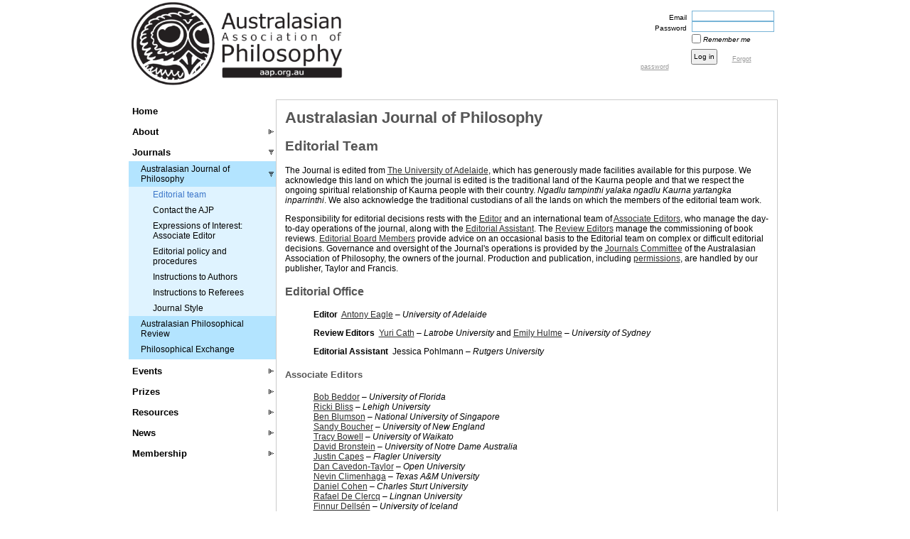

--- FILE ---
content_type: text/html; charset=utf-8
request_url: https://www.google.com/recaptcha/api2/anchor?ar=1&k=6LfmM_UhAAAAAJSHT-BwkAlQgN0mMViOmaK7oEIV&co=aHR0cHM6Ly9hYXAub3JnLmF1OjQ0Mw..&hl=en&v=PoyoqOPhxBO7pBk68S4YbpHZ&theme=light&size=invisible&anchor-ms=20000&execute-ms=30000&cb=hycsbith4apv
body_size: 49541
content:
<!DOCTYPE HTML><html dir="ltr" lang="en"><head><meta http-equiv="Content-Type" content="text/html; charset=UTF-8">
<meta http-equiv="X-UA-Compatible" content="IE=edge">
<title>reCAPTCHA</title>
<style type="text/css">
/* cyrillic-ext */
@font-face {
  font-family: 'Roboto';
  font-style: normal;
  font-weight: 400;
  font-stretch: 100%;
  src: url(//fonts.gstatic.com/s/roboto/v48/KFO7CnqEu92Fr1ME7kSn66aGLdTylUAMa3GUBHMdazTgWw.woff2) format('woff2');
  unicode-range: U+0460-052F, U+1C80-1C8A, U+20B4, U+2DE0-2DFF, U+A640-A69F, U+FE2E-FE2F;
}
/* cyrillic */
@font-face {
  font-family: 'Roboto';
  font-style: normal;
  font-weight: 400;
  font-stretch: 100%;
  src: url(//fonts.gstatic.com/s/roboto/v48/KFO7CnqEu92Fr1ME7kSn66aGLdTylUAMa3iUBHMdazTgWw.woff2) format('woff2');
  unicode-range: U+0301, U+0400-045F, U+0490-0491, U+04B0-04B1, U+2116;
}
/* greek-ext */
@font-face {
  font-family: 'Roboto';
  font-style: normal;
  font-weight: 400;
  font-stretch: 100%;
  src: url(//fonts.gstatic.com/s/roboto/v48/KFO7CnqEu92Fr1ME7kSn66aGLdTylUAMa3CUBHMdazTgWw.woff2) format('woff2');
  unicode-range: U+1F00-1FFF;
}
/* greek */
@font-face {
  font-family: 'Roboto';
  font-style: normal;
  font-weight: 400;
  font-stretch: 100%;
  src: url(//fonts.gstatic.com/s/roboto/v48/KFO7CnqEu92Fr1ME7kSn66aGLdTylUAMa3-UBHMdazTgWw.woff2) format('woff2');
  unicode-range: U+0370-0377, U+037A-037F, U+0384-038A, U+038C, U+038E-03A1, U+03A3-03FF;
}
/* math */
@font-face {
  font-family: 'Roboto';
  font-style: normal;
  font-weight: 400;
  font-stretch: 100%;
  src: url(//fonts.gstatic.com/s/roboto/v48/KFO7CnqEu92Fr1ME7kSn66aGLdTylUAMawCUBHMdazTgWw.woff2) format('woff2');
  unicode-range: U+0302-0303, U+0305, U+0307-0308, U+0310, U+0312, U+0315, U+031A, U+0326-0327, U+032C, U+032F-0330, U+0332-0333, U+0338, U+033A, U+0346, U+034D, U+0391-03A1, U+03A3-03A9, U+03B1-03C9, U+03D1, U+03D5-03D6, U+03F0-03F1, U+03F4-03F5, U+2016-2017, U+2034-2038, U+203C, U+2040, U+2043, U+2047, U+2050, U+2057, U+205F, U+2070-2071, U+2074-208E, U+2090-209C, U+20D0-20DC, U+20E1, U+20E5-20EF, U+2100-2112, U+2114-2115, U+2117-2121, U+2123-214F, U+2190, U+2192, U+2194-21AE, U+21B0-21E5, U+21F1-21F2, U+21F4-2211, U+2213-2214, U+2216-22FF, U+2308-230B, U+2310, U+2319, U+231C-2321, U+2336-237A, U+237C, U+2395, U+239B-23B7, U+23D0, U+23DC-23E1, U+2474-2475, U+25AF, U+25B3, U+25B7, U+25BD, U+25C1, U+25CA, U+25CC, U+25FB, U+266D-266F, U+27C0-27FF, U+2900-2AFF, U+2B0E-2B11, U+2B30-2B4C, U+2BFE, U+3030, U+FF5B, U+FF5D, U+1D400-1D7FF, U+1EE00-1EEFF;
}
/* symbols */
@font-face {
  font-family: 'Roboto';
  font-style: normal;
  font-weight: 400;
  font-stretch: 100%;
  src: url(//fonts.gstatic.com/s/roboto/v48/KFO7CnqEu92Fr1ME7kSn66aGLdTylUAMaxKUBHMdazTgWw.woff2) format('woff2');
  unicode-range: U+0001-000C, U+000E-001F, U+007F-009F, U+20DD-20E0, U+20E2-20E4, U+2150-218F, U+2190, U+2192, U+2194-2199, U+21AF, U+21E6-21F0, U+21F3, U+2218-2219, U+2299, U+22C4-22C6, U+2300-243F, U+2440-244A, U+2460-24FF, U+25A0-27BF, U+2800-28FF, U+2921-2922, U+2981, U+29BF, U+29EB, U+2B00-2BFF, U+4DC0-4DFF, U+FFF9-FFFB, U+10140-1018E, U+10190-1019C, U+101A0, U+101D0-101FD, U+102E0-102FB, U+10E60-10E7E, U+1D2C0-1D2D3, U+1D2E0-1D37F, U+1F000-1F0FF, U+1F100-1F1AD, U+1F1E6-1F1FF, U+1F30D-1F30F, U+1F315, U+1F31C, U+1F31E, U+1F320-1F32C, U+1F336, U+1F378, U+1F37D, U+1F382, U+1F393-1F39F, U+1F3A7-1F3A8, U+1F3AC-1F3AF, U+1F3C2, U+1F3C4-1F3C6, U+1F3CA-1F3CE, U+1F3D4-1F3E0, U+1F3ED, U+1F3F1-1F3F3, U+1F3F5-1F3F7, U+1F408, U+1F415, U+1F41F, U+1F426, U+1F43F, U+1F441-1F442, U+1F444, U+1F446-1F449, U+1F44C-1F44E, U+1F453, U+1F46A, U+1F47D, U+1F4A3, U+1F4B0, U+1F4B3, U+1F4B9, U+1F4BB, U+1F4BF, U+1F4C8-1F4CB, U+1F4D6, U+1F4DA, U+1F4DF, U+1F4E3-1F4E6, U+1F4EA-1F4ED, U+1F4F7, U+1F4F9-1F4FB, U+1F4FD-1F4FE, U+1F503, U+1F507-1F50B, U+1F50D, U+1F512-1F513, U+1F53E-1F54A, U+1F54F-1F5FA, U+1F610, U+1F650-1F67F, U+1F687, U+1F68D, U+1F691, U+1F694, U+1F698, U+1F6AD, U+1F6B2, U+1F6B9-1F6BA, U+1F6BC, U+1F6C6-1F6CF, U+1F6D3-1F6D7, U+1F6E0-1F6EA, U+1F6F0-1F6F3, U+1F6F7-1F6FC, U+1F700-1F7FF, U+1F800-1F80B, U+1F810-1F847, U+1F850-1F859, U+1F860-1F887, U+1F890-1F8AD, U+1F8B0-1F8BB, U+1F8C0-1F8C1, U+1F900-1F90B, U+1F93B, U+1F946, U+1F984, U+1F996, U+1F9E9, U+1FA00-1FA6F, U+1FA70-1FA7C, U+1FA80-1FA89, U+1FA8F-1FAC6, U+1FACE-1FADC, U+1FADF-1FAE9, U+1FAF0-1FAF8, U+1FB00-1FBFF;
}
/* vietnamese */
@font-face {
  font-family: 'Roboto';
  font-style: normal;
  font-weight: 400;
  font-stretch: 100%;
  src: url(//fonts.gstatic.com/s/roboto/v48/KFO7CnqEu92Fr1ME7kSn66aGLdTylUAMa3OUBHMdazTgWw.woff2) format('woff2');
  unicode-range: U+0102-0103, U+0110-0111, U+0128-0129, U+0168-0169, U+01A0-01A1, U+01AF-01B0, U+0300-0301, U+0303-0304, U+0308-0309, U+0323, U+0329, U+1EA0-1EF9, U+20AB;
}
/* latin-ext */
@font-face {
  font-family: 'Roboto';
  font-style: normal;
  font-weight: 400;
  font-stretch: 100%;
  src: url(//fonts.gstatic.com/s/roboto/v48/KFO7CnqEu92Fr1ME7kSn66aGLdTylUAMa3KUBHMdazTgWw.woff2) format('woff2');
  unicode-range: U+0100-02BA, U+02BD-02C5, U+02C7-02CC, U+02CE-02D7, U+02DD-02FF, U+0304, U+0308, U+0329, U+1D00-1DBF, U+1E00-1E9F, U+1EF2-1EFF, U+2020, U+20A0-20AB, U+20AD-20C0, U+2113, U+2C60-2C7F, U+A720-A7FF;
}
/* latin */
@font-face {
  font-family: 'Roboto';
  font-style: normal;
  font-weight: 400;
  font-stretch: 100%;
  src: url(//fonts.gstatic.com/s/roboto/v48/KFO7CnqEu92Fr1ME7kSn66aGLdTylUAMa3yUBHMdazQ.woff2) format('woff2');
  unicode-range: U+0000-00FF, U+0131, U+0152-0153, U+02BB-02BC, U+02C6, U+02DA, U+02DC, U+0304, U+0308, U+0329, U+2000-206F, U+20AC, U+2122, U+2191, U+2193, U+2212, U+2215, U+FEFF, U+FFFD;
}
/* cyrillic-ext */
@font-face {
  font-family: 'Roboto';
  font-style: normal;
  font-weight: 500;
  font-stretch: 100%;
  src: url(//fonts.gstatic.com/s/roboto/v48/KFO7CnqEu92Fr1ME7kSn66aGLdTylUAMa3GUBHMdazTgWw.woff2) format('woff2');
  unicode-range: U+0460-052F, U+1C80-1C8A, U+20B4, U+2DE0-2DFF, U+A640-A69F, U+FE2E-FE2F;
}
/* cyrillic */
@font-face {
  font-family: 'Roboto';
  font-style: normal;
  font-weight: 500;
  font-stretch: 100%;
  src: url(//fonts.gstatic.com/s/roboto/v48/KFO7CnqEu92Fr1ME7kSn66aGLdTylUAMa3iUBHMdazTgWw.woff2) format('woff2');
  unicode-range: U+0301, U+0400-045F, U+0490-0491, U+04B0-04B1, U+2116;
}
/* greek-ext */
@font-face {
  font-family: 'Roboto';
  font-style: normal;
  font-weight: 500;
  font-stretch: 100%;
  src: url(//fonts.gstatic.com/s/roboto/v48/KFO7CnqEu92Fr1ME7kSn66aGLdTylUAMa3CUBHMdazTgWw.woff2) format('woff2');
  unicode-range: U+1F00-1FFF;
}
/* greek */
@font-face {
  font-family: 'Roboto';
  font-style: normal;
  font-weight: 500;
  font-stretch: 100%;
  src: url(//fonts.gstatic.com/s/roboto/v48/KFO7CnqEu92Fr1ME7kSn66aGLdTylUAMa3-UBHMdazTgWw.woff2) format('woff2');
  unicode-range: U+0370-0377, U+037A-037F, U+0384-038A, U+038C, U+038E-03A1, U+03A3-03FF;
}
/* math */
@font-face {
  font-family: 'Roboto';
  font-style: normal;
  font-weight: 500;
  font-stretch: 100%;
  src: url(//fonts.gstatic.com/s/roboto/v48/KFO7CnqEu92Fr1ME7kSn66aGLdTylUAMawCUBHMdazTgWw.woff2) format('woff2');
  unicode-range: U+0302-0303, U+0305, U+0307-0308, U+0310, U+0312, U+0315, U+031A, U+0326-0327, U+032C, U+032F-0330, U+0332-0333, U+0338, U+033A, U+0346, U+034D, U+0391-03A1, U+03A3-03A9, U+03B1-03C9, U+03D1, U+03D5-03D6, U+03F0-03F1, U+03F4-03F5, U+2016-2017, U+2034-2038, U+203C, U+2040, U+2043, U+2047, U+2050, U+2057, U+205F, U+2070-2071, U+2074-208E, U+2090-209C, U+20D0-20DC, U+20E1, U+20E5-20EF, U+2100-2112, U+2114-2115, U+2117-2121, U+2123-214F, U+2190, U+2192, U+2194-21AE, U+21B0-21E5, U+21F1-21F2, U+21F4-2211, U+2213-2214, U+2216-22FF, U+2308-230B, U+2310, U+2319, U+231C-2321, U+2336-237A, U+237C, U+2395, U+239B-23B7, U+23D0, U+23DC-23E1, U+2474-2475, U+25AF, U+25B3, U+25B7, U+25BD, U+25C1, U+25CA, U+25CC, U+25FB, U+266D-266F, U+27C0-27FF, U+2900-2AFF, U+2B0E-2B11, U+2B30-2B4C, U+2BFE, U+3030, U+FF5B, U+FF5D, U+1D400-1D7FF, U+1EE00-1EEFF;
}
/* symbols */
@font-face {
  font-family: 'Roboto';
  font-style: normal;
  font-weight: 500;
  font-stretch: 100%;
  src: url(//fonts.gstatic.com/s/roboto/v48/KFO7CnqEu92Fr1ME7kSn66aGLdTylUAMaxKUBHMdazTgWw.woff2) format('woff2');
  unicode-range: U+0001-000C, U+000E-001F, U+007F-009F, U+20DD-20E0, U+20E2-20E4, U+2150-218F, U+2190, U+2192, U+2194-2199, U+21AF, U+21E6-21F0, U+21F3, U+2218-2219, U+2299, U+22C4-22C6, U+2300-243F, U+2440-244A, U+2460-24FF, U+25A0-27BF, U+2800-28FF, U+2921-2922, U+2981, U+29BF, U+29EB, U+2B00-2BFF, U+4DC0-4DFF, U+FFF9-FFFB, U+10140-1018E, U+10190-1019C, U+101A0, U+101D0-101FD, U+102E0-102FB, U+10E60-10E7E, U+1D2C0-1D2D3, U+1D2E0-1D37F, U+1F000-1F0FF, U+1F100-1F1AD, U+1F1E6-1F1FF, U+1F30D-1F30F, U+1F315, U+1F31C, U+1F31E, U+1F320-1F32C, U+1F336, U+1F378, U+1F37D, U+1F382, U+1F393-1F39F, U+1F3A7-1F3A8, U+1F3AC-1F3AF, U+1F3C2, U+1F3C4-1F3C6, U+1F3CA-1F3CE, U+1F3D4-1F3E0, U+1F3ED, U+1F3F1-1F3F3, U+1F3F5-1F3F7, U+1F408, U+1F415, U+1F41F, U+1F426, U+1F43F, U+1F441-1F442, U+1F444, U+1F446-1F449, U+1F44C-1F44E, U+1F453, U+1F46A, U+1F47D, U+1F4A3, U+1F4B0, U+1F4B3, U+1F4B9, U+1F4BB, U+1F4BF, U+1F4C8-1F4CB, U+1F4D6, U+1F4DA, U+1F4DF, U+1F4E3-1F4E6, U+1F4EA-1F4ED, U+1F4F7, U+1F4F9-1F4FB, U+1F4FD-1F4FE, U+1F503, U+1F507-1F50B, U+1F50D, U+1F512-1F513, U+1F53E-1F54A, U+1F54F-1F5FA, U+1F610, U+1F650-1F67F, U+1F687, U+1F68D, U+1F691, U+1F694, U+1F698, U+1F6AD, U+1F6B2, U+1F6B9-1F6BA, U+1F6BC, U+1F6C6-1F6CF, U+1F6D3-1F6D7, U+1F6E0-1F6EA, U+1F6F0-1F6F3, U+1F6F7-1F6FC, U+1F700-1F7FF, U+1F800-1F80B, U+1F810-1F847, U+1F850-1F859, U+1F860-1F887, U+1F890-1F8AD, U+1F8B0-1F8BB, U+1F8C0-1F8C1, U+1F900-1F90B, U+1F93B, U+1F946, U+1F984, U+1F996, U+1F9E9, U+1FA00-1FA6F, U+1FA70-1FA7C, U+1FA80-1FA89, U+1FA8F-1FAC6, U+1FACE-1FADC, U+1FADF-1FAE9, U+1FAF0-1FAF8, U+1FB00-1FBFF;
}
/* vietnamese */
@font-face {
  font-family: 'Roboto';
  font-style: normal;
  font-weight: 500;
  font-stretch: 100%;
  src: url(//fonts.gstatic.com/s/roboto/v48/KFO7CnqEu92Fr1ME7kSn66aGLdTylUAMa3OUBHMdazTgWw.woff2) format('woff2');
  unicode-range: U+0102-0103, U+0110-0111, U+0128-0129, U+0168-0169, U+01A0-01A1, U+01AF-01B0, U+0300-0301, U+0303-0304, U+0308-0309, U+0323, U+0329, U+1EA0-1EF9, U+20AB;
}
/* latin-ext */
@font-face {
  font-family: 'Roboto';
  font-style: normal;
  font-weight: 500;
  font-stretch: 100%;
  src: url(//fonts.gstatic.com/s/roboto/v48/KFO7CnqEu92Fr1ME7kSn66aGLdTylUAMa3KUBHMdazTgWw.woff2) format('woff2');
  unicode-range: U+0100-02BA, U+02BD-02C5, U+02C7-02CC, U+02CE-02D7, U+02DD-02FF, U+0304, U+0308, U+0329, U+1D00-1DBF, U+1E00-1E9F, U+1EF2-1EFF, U+2020, U+20A0-20AB, U+20AD-20C0, U+2113, U+2C60-2C7F, U+A720-A7FF;
}
/* latin */
@font-face {
  font-family: 'Roboto';
  font-style: normal;
  font-weight: 500;
  font-stretch: 100%;
  src: url(//fonts.gstatic.com/s/roboto/v48/KFO7CnqEu92Fr1ME7kSn66aGLdTylUAMa3yUBHMdazQ.woff2) format('woff2');
  unicode-range: U+0000-00FF, U+0131, U+0152-0153, U+02BB-02BC, U+02C6, U+02DA, U+02DC, U+0304, U+0308, U+0329, U+2000-206F, U+20AC, U+2122, U+2191, U+2193, U+2212, U+2215, U+FEFF, U+FFFD;
}
/* cyrillic-ext */
@font-face {
  font-family: 'Roboto';
  font-style: normal;
  font-weight: 900;
  font-stretch: 100%;
  src: url(//fonts.gstatic.com/s/roboto/v48/KFO7CnqEu92Fr1ME7kSn66aGLdTylUAMa3GUBHMdazTgWw.woff2) format('woff2');
  unicode-range: U+0460-052F, U+1C80-1C8A, U+20B4, U+2DE0-2DFF, U+A640-A69F, U+FE2E-FE2F;
}
/* cyrillic */
@font-face {
  font-family: 'Roboto';
  font-style: normal;
  font-weight: 900;
  font-stretch: 100%;
  src: url(//fonts.gstatic.com/s/roboto/v48/KFO7CnqEu92Fr1ME7kSn66aGLdTylUAMa3iUBHMdazTgWw.woff2) format('woff2');
  unicode-range: U+0301, U+0400-045F, U+0490-0491, U+04B0-04B1, U+2116;
}
/* greek-ext */
@font-face {
  font-family: 'Roboto';
  font-style: normal;
  font-weight: 900;
  font-stretch: 100%;
  src: url(//fonts.gstatic.com/s/roboto/v48/KFO7CnqEu92Fr1ME7kSn66aGLdTylUAMa3CUBHMdazTgWw.woff2) format('woff2');
  unicode-range: U+1F00-1FFF;
}
/* greek */
@font-face {
  font-family: 'Roboto';
  font-style: normal;
  font-weight: 900;
  font-stretch: 100%;
  src: url(//fonts.gstatic.com/s/roboto/v48/KFO7CnqEu92Fr1ME7kSn66aGLdTylUAMa3-UBHMdazTgWw.woff2) format('woff2');
  unicode-range: U+0370-0377, U+037A-037F, U+0384-038A, U+038C, U+038E-03A1, U+03A3-03FF;
}
/* math */
@font-face {
  font-family: 'Roboto';
  font-style: normal;
  font-weight: 900;
  font-stretch: 100%;
  src: url(//fonts.gstatic.com/s/roboto/v48/KFO7CnqEu92Fr1ME7kSn66aGLdTylUAMawCUBHMdazTgWw.woff2) format('woff2');
  unicode-range: U+0302-0303, U+0305, U+0307-0308, U+0310, U+0312, U+0315, U+031A, U+0326-0327, U+032C, U+032F-0330, U+0332-0333, U+0338, U+033A, U+0346, U+034D, U+0391-03A1, U+03A3-03A9, U+03B1-03C9, U+03D1, U+03D5-03D6, U+03F0-03F1, U+03F4-03F5, U+2016-2017, U+2034-2038, U+203C, U+2040, U+2043, U+2047, U+2050, U+2057, U+205F, U+2070-2071, U+2074-208E, U+2090-209C, U+20D0-20DC, U+20E1, U+20E5-20EF, U+2100-2112, U+2114-2115, U+2117-2121, U+2123-214F, U+2190, U+2192, U+2194-21AE, U+21B0-21E5, U+21F1-21F2, U+21F4-2211, U+2213-2214, U+2216-22FF, U+2308-230B, U+2310, U+2319, U+231C-2321, U+2336-237A, U+237C, U+2395, U+239B-23B7, U+23D0, U+23DC-23E1, U+2474-2475, U+25AF, U+25B3, U+25B7, U+25BD, U+25C1, U+25CA, U+25CC, U+25FB, U+266D-266F, U+27C0-27FF, U+2900-2AFF, U+2B0E-2B11, U+2B30-2B4C, U+2BFE, U+3030, U+FF5B, U+FF5D, U+1D400-1D7FF, U+1EE00-1EEFF;
}
/* symbols */
@font-face {
  font-family: 'Roboto';
  font-style: normal;
  font-weight: 900;
  font-stretch: 100%;
  src: url(//fonts.gstatic.com/s/roboto/v48/KFO7CnqEu92Fr1ME7kSn66aGLdTylUAMaxKUBHMdazTgWw.woff2) format('woff2');
  unicode-range: U+0001-000C, U+000E-001F, U+007F-009F, U+20DD-20E0, U+20E2-20E4, U+2150-218F, U+2190, U+2192, U+2194-2199, U+21AF, U+21E6-21F0, U+21F3, U+2218-2219, U+2299, U+22C4-22C6, U+2300-243F, U+2440-244A, U+2460-24FF, U+25A0-27BF, U+2800-28FF, U+2921-2922, U+2981, U+29BF, U+29EB, U+2B00-2BFF, U+4DC0-4DFF, U+FFF9-FFFB, U+10140-1018E, U+10190-1019C, U+101A0, U+101D0-101FD, U+102E0-102FB, U+10E60-10E7E, U+1D2C0-1D2D3, U+1D2E0-1D37F, U+1F000-1F0FF, U+1F100-1F1AD, U+1F1E6-1F1FF, U+1F30D-1F30F, U+1F315, U+1F31C, U+1F31E, U+1F320-1F32C, U+1F336, U+1F378, U+1F37D, U+1F382, U+1F393-1F39F, U+1F3A7-1F3A8, U+1F3AC-1F3AF, U+1F3C2, U+1F3C4-1F3C6, U+1F3CA-1F3CE, U+1F3D4-1F3E0, U+1F3ED, U+1F3F1-1F3F3, U+1F3F5-1F3F7, U+1F408, U+1F415, U+1F41F, U+1F426, U+1F43F, U+1F441-1F442, U+1F444, U+1F446-1F449, U+1F44C-1F44E, U+1F453, U+1F46A, U+1F47D, U+1F4A3, U+1F4B0, U+1F4B3, U+1F4B9, U+1F4BB, U+1F4BF, U+1F4C8-1F4CB, U+1F4D6, U+1F4DA, U+1F4DF, U+1F4E3-1F4E6, U+1F4EA-1F4ED, U+1F4F7, U+1F4F9-1F4FB, U+1F4FD-1F4FE, U+1F503, U+1F507-1F50B, U+1F50D, U+1F512-1F513, U+1F53E-1F54A, U+1F54F-1F5FA, U+1F610, U+1F650-1F67F, U+1F687, U+1F68D, U+1F691, U+1F694, U+1F698, U+1F6AD, U+1F6B2, U+1F6B9-1F6BA, U+1F6BC, U+1F6C6-1F6CF, U+1F6D3-1F6D7, U+1F6E0-1F6EA, U+1F6F0-1F6F3, U+1F6F7-1F6FC, U+1F700-1F7FF, U+1F800-1F80B, U+1F810-1F847, U+1F850-1F859, U+1F860-1F887, U+1F890-1F8AD, U+1F8B0-1F8BB, U+1F8C0-1F8C1, U+1F900-1F90B, U+1F93B, U+1F946, U+1F984, U+1F996, U+1F9E9, U+1FA00-1FA6F, U+1FA70-1FA7C, U+1FA80-1FA89, U+1FA8F-1FAC6, U+1FACE-1FADC, U+1FADF-1FAE9, U+1FAF0-1FAF8, U+1FB00-1FBFF;
}
/* vietnamese */
@font-face {
  font-family: 'Roboto';
  font-style: normal;
  font-weight: 900;
  font-stretch: 100%;
  src: url(//fonts.gstatic.com/s/roboto/v48/KFO7CnqEu92Fr1ME7kSn66aGLdTylUAMa3OUBHMdazTgWw.woff2) format('woff2');
  unicode-range: U+0102-0103, U+0110-0111, U+0128-0129, U+0168-0169, U+01A0-01A1, U+01AF-01B0, U+0300-0301, U+0303-0304, U+0308-0309, U+0323, U+0329, U+1EA0-1EF9, U+20AB;
}
/* latin-ext */
@font-face {
  font-family: 'Roboto';
  font-style: normal;
  font-weight: 900;
  font-stretch: 100%;
  src: url(//fonts.gstatic.com/s/roboto/v48/KFO7CnqEu92Fr1ME7kSn66aGLdTylUAMa3KUBHMdazTgWw.woff2) format('woff2');
  unicode-range: U+0100-02BA, U+02BD-02C5, U+02C7-02CC, U+02CE-02D7, U+02DD-02FF, U+0304, U+0308, U+0329, U+1D00-1DBF, U+1E00-1E9F, U+1EF2-1EFF, U+2020, U+20A0-20AB, U+20AD-20C0, U+2113, U+2C60-2C7F, U+A720-A7FF;
}
/* latin */
@font-face {
  font-family: 'Roboto';
  font-style: normal;
  font-weight: 900;
  font-stretch: 100%;
  src: url(//fonts.gstatic.com/s/roboto/v48/KFO7CnqEu92Fr1ME7kSn66aGLdTylUAMa3yUBHMdazQ.woff2) format('woff2');
  unicode-range: U+0000-00FF, U+0131, U+0152-0153, U+02BB-02BC, U+02C6, U+02DA, U+02DC, U+0304, U+0308, U+0329, U+2000-206F, U+20AC, U+2122, U+2191, U+2193, U+2212, U+2215, U+FEFF, U+FFFD;
}

</style>
<link rel="stylesheet" type="text/css" href="https://www.gstatic.com/recaptcha/releases/PoyoqOPhxBO7pBk68S4YbpHZ/styles__ltr.css">
<script nonce="InEInZn51FCYvuxswx7XgQ" type="text/javascript">window['__recaptcha_api'] = 'https://www.google.com/recaptcha/api2/';</script>
<script type="text/javascript" src="https://www.gstatic.com/recaptcha/releases/PoyoqOPhxBO7pBk68S4YbpHZ/recaptcha__en.js" nonce="InEInZn51FCYvuxswx7XgQ">
      
    </script></head>
<body><div id="rc-anchor-alert" class="rc-anchor-alert"></div>
<input type="hidden" id="recaptcha-token" value="[base64]">
<script type="text/javascript" nonce="InEInZn51FCYvuxswx7XgQ">
      recaptcha.anchor.Main.init("[\x22ainput\x22,[\x22bgdata\x22,\x22\x22,\[base64]/[base64]/[base64]/[base64]/[base64]/[base64]/KGcoTywyNTMsTy5PKSxVRyhPLEMpKTpnKE8sMjUzLEMpLE8pKSxsKSksTykpfSxieT1mdW5jdGlvbihDLE8sdSxsKXtmb3IobD0odT1SKEMpLDApO08+MDtPLS0pbD1sPDw4fFooQyk7ZyhDLHUsbCl9LFVHPWZ1bmN0aW9uKEMsTyl7Qy5pLmxlbmd0aD4xMDQ/[base64]/[base64]/[base64]/[base64]/[base64]/[base64]/[base64]\\u003d\x22,\[base64]\x22,\x22w4/ChhXDuFIXMsO/wr15VsO/w7XDksKpwqtaO30DwrXCvsOWbj5MVjHChQQfY8OmW8KcKVVTw7rDsznDucK4fcOLYMKnNcOccMKMJ8OhwodJwpxUIADDgCUjKGnDgwHDvgE2wqUuARRXRTUODxfCvsKrQMOPCsKlw4zDoS/CmQzDrMOKwqHDh2xEw7fCgcO7w4Q/JMKeZsOqwo/CoDzCkyTDhD8vTsK1YGjDpw5/KMKiw6kSw4RYecK6azIgw5rCvwF1byEnw4PDhsKmHy/[base64]/woPCiyjCoyVBw4bDilfDvWHCuFNVw7YRwrzDs0F/Nm7DtVfCgcK5w4tLw6NlIMKOw5TDl07DhcONwo99w5fDk8Orw5PCpD7DvsKmw68ERcOTbDPCo8ODw61nYkdJw5gLR8OLwp7CqF7Du8OMw5PCrAbCpMO0SmjDsWDCgT/CqxpgPsKJacKMcMKUXMKTw7J0QsKHZVFuwotoI8KOw6PDmgkME3FheWoWw5TDsMKAw5YueMOSPg8aUSZgcsK/I0tSDS9dBS9RwpQ+fMO3w7cgwpjCpcONwqxNZT5FAMKOw5h1wpnDtcO2TcOGQ8Olw5/CssKnP1g8wqPCp8KCGcKad8KqwoDCosOaw4pTY2swQ8OIRRtJBUQjw4bCmsKreG9DVnN5G8K9wpxxw6l8w5YAwqY/w6PCikAqBcOww44dVMOZwr/DmAIEw4XDl3jClcKmd0rCucO6VTg6w65uw51Pw4paV8K8f8OnK1TChcO5H8KwZTIVesOBwrY5w7thL8OsVGopwpXCrlYyCcKCBkvDmnHDisKdw7nCtkNdbMKWNcK9KC7DvcOSPSnClcObX2DCn8KNSWvDosKcKybCrBfDlz7CpwvDnUrDvCEhwprCosO/RcKfw5AjwoRuwpjCvMKBKWtJIQ9ZwoPDhMKjw7wcwobCsVjCgBETAlrCisKXTgDDt8KvLFzDu8K8UUvDkQ3DjsOWBR3CrRnDpMKbwpdufMOqFk9pw5p3wovCjcKJw6Z2Czgmw6HDrsKkCcOVwprDnMO2w7t3wpAVLRR/Mh/[base64]/[base64]/Dg37DtA3ChMKDwrFlBcOnwpfCijrCscOvURTDnFEUSwFNTsO7S8K8XwnDqipYw65YBTPDlcKMw5bCjcOHHAIKw7nDsk1LVhDCpsKmwpDCpsOKw5vDpsKqw7HDmcKkwq1QbDLCgcKZL3AtC8Omw4Y9w6PDmcOkw5HDpU7ClMKpwrPCu8OfwowAY8KFLn/DiMKhScKnWcOFw7LDkUluwp96w4AiWsOBUjPDnMKVw6PCjljDpcOKw43Cu8OzSwgWw47CvMKNwr3Dkn1+w4dedcK4w40sIcOMwrFxwqB8eHBBXl3DniVCOlRXw4ZnwrLDucOywqrDlhYRwqRAwrpXGnMwwpDDvMKrQ8O3ecK0bMKyUkkEwpZawonDmkXDvX/[base64]/[base64]/[base64]/[base64]/G2c5eFInwovCmsODRcKLw5DDssOXecO+w4xEd8OaDhPCqGHDr2DCicKfwonCjBY2w5ZfD8K/GcKcOsKgGcO/ZT3Dp8OtwqhgcUzCqVo/[base64]/DkzDCmyADGcK8w43Chg1qwrzCgA9nw4dLw5U+w4YkKlDDv0HCkV7Dn8OJOMKoGcKvwpzCnsKjwpVpwrrDp8KaSsORw6xawoQNYW5IfjQqw4LCpsOZAVrDpMOdWsOzAcKCIyzCscOvwpjCtHY2a37DlcK6UsKPwr4ccW3DsnpYw4LDvxjChCLDgcOuTsKTbgPDg2DCvx/DksOswozCicOOwoTDtg0vwojDhsK3C8Oow6wGccKVccOow6MmJsK9wqFhZcKgw7LCiBEoFwDDq8OKNilJw715woHCnsK3G8OKwot7w6TDjMOWDXgXKcKkBMOhwp3CmlLCucKTw4/[base64]/CiMKZDsOkw5nDlhRww7slA2vDlQ3DpS8UDMO1ER3DnhfCjlbDs8K5acKOSWrDr8OpPCIZVMKJQ07CtcK2U8OqccOFwqxHdzPDvMK6DsKIP8OkwrfDkcKmwprDq2HCt2UeGsOPPWXDtMKAwooRwoLChcOHwrjDvSA/w5lawobCjkTDowtkBW1gHcOSw6DDucOCBsKpQsORVsOoQAlydRRhLcKJwoVSHy7Dq8KKw7vCiF1+wrTCjmlXd8KHaSnCisKWw4/DlMOKby1bCcKAbXPCmzcVw7vDgsOQBcO6wo/CsCvDoU/[base64]/DvFZ/wrAHwpjDsEvDg8Kmw4FwLB/DqgjClsKsCMKCw4d4w75EFMOsw6TCjEvDhx3Do8O4aMOGbnzDqER1HsOLETYyw77Cr8OHbhfDnsKqw71lGgzCscKww7rDnMKkw4VVLwjCkgrCpcKDFxd1P8OMMMKRw4zCjsKSFkYiwoMewpLCh8OMKcK/[base64]/w5pzAAHCsj/DkzBJw6plw5zCm8O4YsO5IlkqwrzClcKXQAp/wo40w5pMZzTDicOTw7YuYcOcw5rDvWVZasO1wpTDthEPwp9tEMOJYl7CpEnCsMOtw7N2w7fCicKEwqvCuMK9dmvDlcKRwrIPPcOHw4vDuyECwrUtHj0MwpJuw7fDocOTRBUkwoxAw5PDhsOePcK6w5dww6MFH8ORwo4mwpnDgDlkIBRJwrk4w7/DmsOiwqvCr0NTwrN7w67Do0/DhsOtwoIZasOpFzvCoEMiXl3DpsOeD8KFw69bAU3CtRlJCcOjw6/[base64]/wq7Dqm3Ch8OcwptFwoxEMGcXJXBbw6LCgMKRw69GHnvDgibDmMOxwqjDvyjDuMKmfCPCksOoGcOHFsKxwoDClFfCt8Kpw6vDqTXDoMOQw4bCqsOgw7ROwqoQZcOpUx3Cj8KEwr7CjGPCpcOkw6rDvyRANcOiw7LDsD/CqHnCr8K9DUnDvBXCkMOXZUrCmEJvUMKYwovDjgU/bi7Cm8KJw70zZlYowqHDqBnDiUpcDUZuw4TCoh55bnNAFyTCl0YZw6zDikrDmxTDsMK6wqDDojEmwqFSa8Ksw4XCucKtw5DDqR4qw6ZVw4rDhMKSOmEFwpfDq8ONwo3CgiHCvcOaJkkgwqJ6EhwVw5vCnA4cw7t4w5UEVMKgLVQ/[base64]/V1HClANjwrXCvnN/[base64]/ChnZIwonDui5LezFCw4nDl8Kmwp0CM2rDv8K+wo8GUC11w7YPwo9bO8KVdQLCh8OVwqPCvwI6TMOuw7M6wqg/dMKIB8Oywrh/VE5GA8O4wrTDqSvCnioVwpZIw7bCqsKYw5BObk3Cskl8w44IwpXDscKjbGAQwr3Cv082Bicow5/[base64]/CvlwgPnvChcOswrwtw6TClBnDqsOyw5TDmsK9emw9wokfw4w8PcK7a8KVw4DCv8K/wr3Cm8O+w50tcGzCt0lKDUhiw5pmAMK9w4NSwqJuwrjDpMK2TsOGAi7CsiHDik7ChMO9el46worCrcOWe37Co2kSwp7Dq8Kiw5jDgg01wrs6HF3CosOmwp14wqJzwp8zwq/CjS/Dg8OGeyDDmEcPBxPDuMO7w6vCtsKaQ31Ew7fDrsOZwpZmw4A9w48DOzrDp0DDmMKJw6bClsKew6w0w5vCnkfCvTdGw73CkcKIWVl5w7MWw7PCj05ReMOcccOvT8ORbMK+wr/DqlLDgsOBw5rDi3E8NsO4JMORX0vDnhg1S8OMUsKbwpnCl34gfhLDjcKvwofDpsKvwqY2CwDDmC3CvF8dEWp+wqB4PcOyw6XDncKSwq7CusOww7fCmsK6HcKQw4EIDsO6IjAEQRrCqcOxw7h/[base64]/ClMOcwr7CrsONwqzDnsOfw4hOb31TZk7CucKMMktvwo8Yw4wvwrvCuSLCu8O9DlbCgy3Cq1vCvn5HW3bDpUgNZgEJwpoiw4liaCvCvMOLw7bDvsK2PR9rw4VTFMKrw4Y9woZCF8KOw4fCnQwWw6hhwo/DjCBLw4BRw6/CtivDlkvCqsOKw5vCn8KKLMOswqfDjC4JwrY8wotawpBDOsOYw5tPV0VyFSfDnGnCqMO+w5nChxvDo8KwFjfDhMKJw5/Cl8OSw4/[base64]/CosKFwrU1wqnCjMKlwrYmbsKzcMOQwqTCmcOWwr98w7M9fsKvwoXCosOxGMK/w48jTcKcwolaHGbCsTLDqsORQ8O0ZsO1wpPDmgZaT8OyVsOowpJuw4N3w45Ow5o+JcOJZDDCvVxvw5oAN1NHIRjCpMKdwoYQRcOdw4LDucOcw5Z1XSJHFsOPw7BKw7FWPSImbVrChMKoCinDj8OCw4tYEz7DksOowrTCjF3DuT/[base64]/[base64]/w7QUwrrCs8Oow5PCnwhPw5MTAsKDbMOjacKGecKjVW3CjwtdSDgPwr3CvMOnJMOoaCrClMKabcOrwrEpwpXCiCrCmsOZw4XDqRvDu8Kow6HCjxrDtjXCk8O4w7rDkMOBI8OZEcKew5VwP8OPwr4Kw7XDsMKZVcOKwo3DtVJ/wqTDsBcIw49ywqTCkg0iwoXDrcOzw55sNcKQV8O+RS/CsxJLC0ErGMOsTMK8w7ADDE/DlBnCrnXDtMK7wofDrhhCwqjCqnnCpDXCnMKTMsOnWMKcwrjDtcOxesKcw6bCqMK/IcK+w5VPwoAdK8K3F8KJdsOEw4x3WmDCs8OZw47DsE50F1vCgcObZMODw4NVEcK9w77DjMK0woDDscKiwqHCsRrCi8KNR8KEAcO/WMOVwoIFDMKIwoEcw6low5BNSmfDtsKAWcOSJ1XDmcKRw6jChgw1w7k8BkkuworDnz7ClcKQw7ocwqlbSWPCvcOtPsO2bi53ZMOwwp7DjXjDjkrCmcK6W8KPw6N/w6DCqAgMw5kzw7fDtsO/U2AiwplvH8KsE8OMIRR/w6zDs8OSeiJrwrzChE8uw697FcK4w50QwoJmw58/K8KIw4ITw4I7cwVlacOHwqMhwoDCim0mQFPDoQJwwpzDp8Oaw4g3wrLChkRlc8O9T8KUVQN1w7gnw5nClsO2KcOYw5Ihw5kFd8K7w4YJRUlKFcKsFMK+w6vDhsOSLsOoYmDDo3d9AzgMXnNkwrXCs8OYLMKMI8Oyw5/[base64]/DgMKPwpfCqwvDm0g2R1IMw4bDlcK5SMKrchN4csK5wrdlw5TCrMKMwovDosKlw5rDu8KHBQTDnGYJw6pCw4rCncObQkDCvX5pwoxwwpnCjcOew67Dnn89wo/DkiV8wr4tVR7DrMOwwr7Ck8ObUwlRdDdVwo7CpsK7GnLDoURYw4rCiTNxwpXDhMKiVhPCmEbCjETCjjrCssKxT8KWwp8LBcKjScOmw58UT8KPwrF+G8KFw6Z5XCbDtcK0ZsOZw6FXwrpvS8KiwqLDqsOzwpnCm8ODWwRoY1xewrQzV1HDpVJ/w4jDg1woeEbCn8KmGwkCMGzDgcOlw7Adw6TDjkbDhVPDlD/CvcKDd2YiLGglL1YfasKhw49OLRMlUcOhacOdM8KZwog1VUpnExd/w4TCo8O4Vg4wHhTCl8K1w6M8w7DDnjttw6Y7eRA9YcK9wqAXMMKEOGkXwq3DuMKfwpwDwoEBw5RxDcOxwofDh8ObOsO2Z2NSwrjCk8OAw4jDsmnDhwPDh8Kma8OUEF0sw4zCocK9w5QrGF19wrTDgHHDusOnScKPw6NUAzTDvyPCkURlwppQIDhgw7h1w6DDs8K/FVTDrgfCr8KcOUTCqB/CvsORwrtow5LCr8OMKzrCt3o2KBfDjsOnwqDDgsKKwp5cCMOnZMKSwolDAC80ScOIwph/[base64]/Cq2fCuxPDjhZDBsOjNMKrJG4ew4MIcMKYwooowrwedsKaw6Y9w5dCYsOMw4lXJcOSPsOew6M8wrIXdcO4wrlnKTo0dGN+wpMkOT7DolRHwonDjVzDusKwVT/ClsK2wqXDsMOkwoAVwqp7OBxhDTNnfMO/[base64]/CoEtaw5zCoFJrw4JibEdERsKRWcKyKsO3wqnCrMKRwoXCrMKqXEgUw6MaVMK0wpXDoGw5U8KaUMOxW8KlwrbDl8Kzwq7Dg01pFMKQG8KOHzgqw7bDvMOKAcKYO8OsPEhBwrPCkg50ejIWw6vCqjDCuMK/[base64]/w7HDoMKow4rCoUsdbcOcw7TDh8KxwoRYwr0zcMOraW3Dj3PDi8ONwrfCucKhwpR5wqrDolfCmA/Ck8KGw7Q/X3NoSELChlzCrS/[base64]/CsxI6HnTCqGZySMOoMATCr380w5LDt8KpwpkubFjCjEUwPcK9SMO6wonDmxPCm3TDisKidMK/w5PCh8OPwqp4PS/CqcKjSsKTw4FzDcKew74SwrTDlMKAH8Kdw70kw7A2T8OrKUjCscOjw5Jow5rCj8OpwqvChsO6Ti7DmMKpYknCnVzDtFHCqMKAwqgqXsOCCzp7LVQ6AxBuw4bDpBUiw6DDkk7DssOgwq8Hw5fCuV4RKS/[base64]/ChkRJS8OXwrXCssOhwpbCncKAwonDmiVdwpphIQjCjsKdwrJEC8KrAWhtwq4WasO5wpnCtWUTwq7DskzDtsOhw5pNPgjDgMKBwoc7eTbDjcORKcOKSMOnw4Y3w7Z5BxjDmMO5AsOEIsOkECTDrE8UwoXCtsOyPWvCh13Clg5rw7TCti8yYMOCHsOVwp7Cvnoswo/DqxjDtnrChWjDskjCnQbDhsKNwrsgdcKsYl7DmDjDosOhcsO1eC3Dp1jCjibDsCLCosKwPGdFwohdw4nDj8KMw4bDkjrCgMOVw6nCrcO+QQ3ChSTCvMO1IMO+LMOudsKJbcKUw4nDtsOHw4h4fVzCkSbCoMOCRMKtwp/CvsO0OQolQ8OAw4hdbyEPwod5KinCg8ODHcKiwp9QU8Kiw70Nw7HDq8KMw6vDmcOLw6PChcKWTR/CvXo7wo/Dqz3CjCbCp8KSCMKTwoM0D8K5w4RQcMObw5NbV1Y1w7sNwobCtMKkw5vDlcOaSxMhY8O8wqPCvETDi8OZRMKbwr/DrsO3wq/CvBDCpcO4wr4cB8ObJFUIIsOeC3PDrHMAZcOzbMKrwpxfH8ODw5rCkj80fXwdw7Z2wo7Di8O5wqzCocKWUgFVF8K2w5Ydwq3CsG97UMKLwrrCtcOdEWwHLMO+wpoFwo/CrMOOckzCiR/CosKiw5Qpw4HDjcKdBsK3ZQHDssONAUzCjsKFwojCusKNwq1lw5XCmsKMb8KuScKkNlHDq8OrWcKFwr8nYShgw7zDs8OYP3gwHsOGwr8RwprCpcORNcOEw7c5w7ASeFdpw79Qw5hMODRmw7QtwpLCg8KkwrnCj8OFKEjDux3Di8O6w5EAwrtNwoA3wp8Swrkmwp/[base64]/[base64]/DoBbChkdJAxTDvsO5CsKdw6fDg33Dsypqw5NOwqnCkDrCqwXCkcOCTcOnwoQTfXTCtcK3SsK3YMKOd8OkfsOMEsKjw4PCo3Z2w61vI1B6wrcMwodDGgYGBMOQcMObw4rChcOvKmrCrG1rbT7DhjTCjH/CiMK/SMKmekbDhRtrf8K5wpHDr8Obw5JoSB9NwrEce3rCh21vw4tZw7VOwq3CsmHDjcOowoDDl0TDkHZGw5TClsK0Y8OLHWfDv8OYw587wrTDuF8PVcKsOsKzwpQ5w7Mmwr1tAsKyTn0zwq/DocKmw4TCsk3DvsKawrY7woYkKD4fw78dd21uesOCwq/[base64]/CgBsgw78iw7TDgcOwwr3DrMOdQ8Kuw6PDlcOkwr/DpQN3aRTDqsOfScOPwopzdH5Fw7hMFG/Dp8Opw67DhMO8DkHCkhbDnGzChMOEwoYCUgXDm8OKw75/w7HDllo+cMKzwrMXLxvDn2dAwq7CpMOeOMKOQMK+w4YHS8Opw7zDq8Oiw7draMKKw4XDnAN/WcKEwrvCjVfCm8KIXGZPY8OXI8K/w5UqA8KHwoIlenk9w5U2wqkhw6fCqSHDt8K9JnB7wqlCw7pcwo4lw4QGI8KqScO9bsOHwqB9w6RmwpzCp3gwwpQowqrCkB/DnyMBcUhrw7tqbcKpw6HCosK5w43Cu8KHwrYhwrhSwpFVw5cWwpHChlLChcOJGMOrRyp4bcK2w5N6eMOmKg8GY8OLTA7ChQtXwpBTQMK7dGXCpHfDssK0AMOCw4zDt3nDhwrDnwBZL8Oxw5XCsExbQgHCncKlNsK5w4t/w6xZw53Dh8KVDFQEFUB8PcOVB8OyfcK1UMOSTG5RSAQ3wp4ZDcOZPsKZY8Kjw4jDo8OQwqIzwoPCpEthwpkKwobCi8KuZsOUGWcww5vDpjgZJmpCPFE1w78RMcK3w5DDmCTDv0zCtEcWIMOGJcKWw4rDnMKufU7DjMKVRErDjcOMOMKXDj0UZMO7wqbDl8KZwonCi3/[base64]/wqfDljzDm2FfwoJSwrpENsK+wqvClcOEFjNJOmHDmgxTw6rDpcKqwqUnYj3DrBM5woNTGMO5wpLClDIuw6lXfMOqwrAAwpo2dQZSwoIPckReJzXDl8Oyw7hzw73CqHZcAMKcOsKSwpNbID3DnmUGw552OcOlwrgKA3/DsMO3wqcMdXYrwoXClHwnKV9awqdgW8O6TcO0bCFQYMOtDxrDrkvCuBEsFC5hdcODwqHCjndQw7c/[base64]/CscOVFWXDhcKRw6vCi8K5w7hSwqYmUFgpwo7Djl0tLMKRWsKXWcOTw6cwXCfCnBZFH2tzwp/CicK8w5RUVsOVAnJELiI3b8OXcFUrHsOYCcOzMlsQW8Oxw77CoMOxwprCv8K1bxrDiMKLwoPCoRw2w5h8wq7DqDXDi1LDi8OFw5fChHUZe04KwpNJDiHCvXHChDg9L2xjOMKMXsKdwpPCskMwHBHCu8KOwpvDnA7DuMOEw4TDiUUZw7sDZcKVAl5sRMO+XMOEw7vCvS/CsH0NCVHDhMONHkECd1Bvw5fDisOpK8OJw6gkw6MNSG89I8KjTsKqw4TDhsKrC8KWwpkSwqbDgBLDhcKqwovDuWAIwqAdwrzDqcK0d2cNHsOyBcKjcsOZwpZ4w7ZwCCfDglUBUcKswqEMwp3DrXTCqA/DtUXDosOVwovCicKgZxM8XMONw6rDjsO2w5DCuMK1LWLCi1/DjMOyfcKbw4RxwqbClcO3woFGw44NejUqw4HCnMOJU8KVw6huwrfDvSPCoxTCvsOBw4/DrcOBesKew6Erwo/Ct8OYwqR2wobDugLDuxfDokA9wobCpWTCkBZsWMKtY8Onw7Bbw5DDhcOyQMOnE2ZwdMOSw4HDtsOmw7DDtMKUw5TCmcOOZ8KZRx3DnkjDl8OVwojCv8K/w7bCrMKJK8OQw60wFEFnMnrDpMO1asOFwrIsw5A8w4nDpMKMw5E0wqzDq8KLdsO/woNNw4Q9BsOcSB7ConfCiH9LwrfCq8K3FBXChFEXKEjCsMK8V8O/w4txw6zDpMOLBCQOIMOGI1BtVcK8Tn/DuABiw7DCqGVOwp/[base64]/w5sswolIMERIZsOiwpliJ1vDlsKRV8OLw4UDWMOrwqMfWFLDoWXCjwfDgALDv0Ngw6hySsOXwrlnw4knbxjCtMKRB8OPwr7DuwDCjx10w6HCt2XDkAnCtcOiw6vCrzUwRHDDs8OWwrZ+wpNnC8KfM2/[base64]/JxHCk8OHwoF8K8OeI8Oow4LCjkLCn8ObccOXw74Qwr4aMRQcw6VFwrI/FcOsZsOQemFJwqTDtsO0wqDCmsOLD8Odw6XDqcOkXMKEWE7DvTDDhDzCi1HDncODwozDicOTw7jCsyNxPjczQ8Kyw7TCiC5UwpBtWAjDoGfCo8O8wrHCrCHDm0fDqcKDw7zDnsOdwozDoA0ffMOGYMK3GxHDtgvDvWHDiMOARTXCtxlCwoxKw5LCgMK3DHtywo8Sw4/Cnk7DqlDDsBDDmcOvfxPDsGcoFBgMwq5KwoHChcOtbk0Ew6JnNE4kbA4IHxfCvcO5wpfCqQ3CtWFIbglHwqPCsEnDiyzDn8KgIR3Cr8O1cwfDvcKpEBkWFhNHAWhABVLDsxF8wq4FwoFSD8OGR8Obw5fDlDBEbsO4H37CosK8wpLCm8O0wr/DhMOMw5XDkhzDtMO6PsKZwpIXw7XCu0vCi2zDrVBbw4EVTMO+IS3DqcKHw51meMKNGUTCjS8Zw7bDjsOBa8KNwrlzQMOGw6tecsOuwrU5F8KhNsO9bAw1wo7DhArDr8OUMsKLwpXCuMOSwqpAw6/[base64]/Dj8KuK8Ozw4wnSEgIZsKIVWXCilTCohTDr8KWY0wJwqtiw5MvwqrCjzZjw7PCpsKAwot/[base64]/wprCrk7CkcOREsOQKV/DvmQUw7zDvHzDsnsqw7R+T1NRWCBMw7ZTYxNQw43DgwFwPsOZXMKxTylpHiTCs8KqwpZFwr7DlUAWw7zCsDBdS8KTdsKYe1jCm23DoMOrHMKFwrXDkMObAMK6U8KMNB8pwrdxwrnCkRVMcMKgwqAZwqrCpsK/IgbDjsOMwqxfK33CmiFkwrPDnFXDoMOhJMOmVcO3ccODJwnDu0A9NcKXacOfwprDn0RRGMKbwrlOOjrCu8OHwqbDssO3Cm01wpjCpnPDvx4hw6o1w48Dwp3CnRQ6w6wrwoBqw7zCqsKkwp9ZFSZ4GF00I1TCv3/CrMO0wrZgw4RnIMOqwrB7bBBaw5EEw6nDg8KKwrRuAl7DucKsKcOjSsK+w63CmsO5RlzDqw92IcKhOcKawqnCmmBzcXkYQMKYd8OyWMObwq95w7DCmMOQE3/DgsKvwpkSwopRw5bDl1sKw7QORhozw4bCr0wkI0Ejw5nDnnA1PlLDocOWeRbDoMKwwqNLw55xe8OoXi5GZcOOBlp8wrFEwpEEw5vDpsOgwrYsMQJ4wqFhEMOJwrnCtjpmSDhiw7UJKy/CsMKawqlvwoYmw5LDl8Kew7gBwpRswr7DuMKuwqLCvFPDp8O4b3RAXW1vwrADwrJoe8KQw6/DnFdfMFbDqcKjwoBvwop0csKCw61MV1DClV5cwrkdwoDCh3HDmTgxw7XDoW7ClgbCp8Odw4odNAMiw7htKsO8IcKEw6nCgU/CswjCsBnDu8Oaw6zDssKbUMOsDcOxw4Ruwr4ZEV1sZMOcIcOewpYVSUtiL2V/ZMKtLlpdVgHDicKvwp0mwoMECUnCuMOEZsO6VMKNw7nDp8K7Sitmw4bCniVxw4JnI8KIDcKuwqzCgF/CtcOuUcKGwq5FUSPDosOdw7pDw5caw5jCsMO+YcKRVgF/Q8Kpw6nClcOxwoIAacOxw4vDjsK1AHBac8KWw4NLwqM/T8ODw5Yew6E0UcOsw6kTwoNJIcOuwo0Xw5fDnADDsmDCuMKFw7A3wr7DiDrDuk5waMKOw699w57CrcKQw5nCn0HDicKLw61RQxbCpcOrw5HCrXXDmcOUwoPDhC/CjsKYXMOeWG4SEW3CjDrCtcKjKMKaAMKPPRJBFntqw6IHwqbCssKwbMOBNcKsw54gZxJ9wod2DGTClQ8dagfCjWTClsO6wpDDjcO2woZIbhLCjsKWwqvDjHQRwpo7DcKzw6LDlgLCgxpQZMOXw4IRYUIqCcKrcsOEHG3Dky/Cr0Ufw6jCgiMhw6HDkxNrw5jDhBI/cBYvFU3CocKAAD9qbMKXVBZdwoB0K3E/[base64]/Dml8BEifClcKnw4LCu8KaFilrZzRzQ8KywqzCicKIw7/ChVjDljPDm8K8w6HDsU1zUcKoOMOjNWsMZcK/wrthwoczTyrDncOASGFSBMOjw6PDgD5KwqpzVVUVfmLCij3CkMKVw4DDjcO6PhjCkcKyw4DDtMOpbjF+cl7CrcObMlHClidMwptFw5wCDlXDkMKdwpwURDA7HsKrwoNiCsKYwpkqaDQmMzDDowMiXMOqwqVnw5TChyTClsO/w4A9EMK5amdrBwwhwo3DjsO6dMKWw5HDqBdbFm7CrE8mwpZywrXCrV1EdjRMwprCjA8Hc0QXJMORO8Onw7kVw47DoAbDnnptw4/DnTkPw4rChg04A8OZwoFtw4/DhMOtw7PCrMKMLcO/w4jDkUoww55Nw7BTAMKaF8K/wp4ufcKXwoc/[base64]/wpTDhMKZw5/[base64]/CiMK4w4EkwobDiMOlw4LDmGxJdFjCkjQAwqjDncOcNBjCjsO9EMKZHcO+wrHDoxFQwrXCn24eHVrDhcOHd2RIThFdwpJMw55zKMOWdMK8RjoIAlfCrMKJekgmwo4Jw7JPMcOVFHMWworDsQgUw6XCtVBxwp3Ck8KDSCNcX2k/OS02wpvDjMOOwp5Iwr7DtRPDh8K+HMKzM0nDkcKrJ8KWwpTCtUDCisOuUMOrfEPCmmPDrMOUAHDCkinDgcOKTsK7cgg0P3gUelXCjcKlw60CwpM4Bj9tw5fCkcK0w7vCsMKAw5XCi3ITN8O1YgzDpDcew4fDgcOPUMOFwojDpA/DvMKUwqthQ8KGwqfDtsOCOQALQ8Kmw4rCkEAcTWxrw6rDjMK8w5E8Lj3DtcKXw5rDvcKqwo3CoT8Kw5dbw7HDgTjCo8OoJl9bKlc3w45oX8KZw7Raf17DrcK/[base64]/CnW9twrTCoMOsXcOwX1vCrC/DkRXCosKgeHrDkMOCXsOOw4R7cw0PahbDuMOCei/DiGsfIhN4JE7CiUnDh8KyWMOXOcKUSV/DkDXCphXDh3ljwo4AacOJasOVwp/[base64]/wqDDv8ODA8Oew4zDk8KUwqtcw5DDosOpPzwFw4vDkV8uSgHCo8OJZMKkdRsEHcOWU8KdE1YGw4YKFBnCkw/DrgnCh8KcEcOfD8KRw4l1dlRJw5BaE8O2cAw8cyvCj8Oxw4x3FmZnwqxAwr3DlD/Dr8Knw6jDjE86GC4gUGo4w4ltwqh+w4UbF8OWWsOKL8KIXklbAiLCsiEde8O2HAEtwozCiQRowrPDk1vCu3XCh8KIwqDDocOAMsOTEMKUcG3CsVDCs8OCwrXDjsKKNx/CuMOpTsKnwoDDjz7DtMOkX8K2E2hgbRwZCsKCwqzCrUjCpsOAU8OHw7LCjl7Do8O2wol/wrN5w7cNNsKzdTrDi8OxwqDCicOvw7lEw5cDIBjCjHIaXcORwrPCsmPDhMKcd8O4NsKrw7xQw5jDtQfDv0deTMKIQcOgB1FCB8Kxe8ObwrERLsKDdk/CkcKuwpLDgsONTmfCvBI+EMKecEHCjsONw4hew7FtODgER8K5BcKQw53CpsOSwrLCisOSw6nCoULDs8KUw5pUPQbCskzDosKhWMOUwr/DgyMZwrbDtxw9w6nDvGjDl1Y7T8O8w5Ewwq5KwoDDpcOTw4jDpixCf33Cs8OsOhpuQMKLwrRnCWPCisOawrDChzNww4ErSVYbwpogw7zCrMKAwqwwwonCj8O0woFCwo4kw6pGLEfDszFgOTxiw4I9f3Z+GMKFwqbDughEcXU/[base64]/XjLDiEd6Z8O/w64Rwr3Dh8KMHcOaQcOWw5nDssOgfXVkw4DDisK2wolDw6fCsGHCo8Ocw5ZYwrBHw4rDisO/wqwgUD3Cgj85woEgw7bCs8O4w7kQJFVKwpVIw7LDtlDCrcO8w5cMwplewoIuesOWwpDCklprwoQmPE4Qw4XCul3Cqw5SwrIUw7zCvXfCtDLDi8OUw4N7KcODw6bCrAoUOsOew6chw7ltSMKMSsKpw4lCXzkewohuwocOFnZ9w4klw41IwrgFw7EnKkA/[base64]/DmSfCt0xpAQEXJgHCtcOeBMOhbsKhw6XClyfDi8KzH8OHw4VlIcOhZnPCrcKjFztiPcKZH0fDv8KncDLClMKLw4fDi8OiGMK6M8KHSUBoBWrDusKqJ0PCg8KRw7rCpsOPXiHCgV0YBcOJE2jCucKzw4Z/[base64]/DuURJL8O9w7vCrMOew53Du8KgIMOgw4/Djx7CpsOlwonDoHEEEsOFwo5Ow4Y9wrxHwp4Swq8qwoxzGldOGsKKd8KHw69CRsKWwp7DtMK8w4nDncK/AcKefgLDgcK+ByoaAcOBeRzDi8Kvf8OJPAtmBMOiGmYHwpTCvzc6esKTw7oww5bCqsKTw6LCk8Kaw4bDpDXCnUTCscKVLTIETR1/[base64]/DjsKMA2HDsMOLMlDDhwvCgl84w7LDrg96wq9yw6nCuWUPwoAHSMKEB8KQwqrDlCBGw5/Cr8OaWcO0wq8uw5sCwpzDuXovEg7CinDCksOww5XCj0DCt1EyZV88HsKWwodUwq/DncKqwo3Crl/[base64]/U8KzwqfDn2/CjWbDq8O6wo8vXW8Ew5Ifwo8cacODLcOHwrTCgijCpEnCucKfZwpuJMKvwo/CqMOWwqTDvcKzCm0YWiLDszDCvMKTWSwLJsO0JMONw7LDjMKNKMKgw4lUUMKKwoIYScOnw7PClA9kw4/[base64]/[base64]/IsKwMMK8VSQcFmfCjnRLwrs1B1LDgcKEDcOvc8Knwp4dwrzCni5ew5PCr8KGe8ODAAHDrcK7wp1id0/CsMKUX2BXwqwGasOnw7ghw6jCpxzCkwbCpiXDhsOkHsKrwrjDs33DicOSwqnDp1kmPMKcFsO+w6LDn3PCqsKVPMKTwobClsOkPQZ9wp7CqCTDtDLDtjc+Z8KgKH5ZY8Opw4HCpcOiOl/[base64]/CgFgPw4vCpnkrw67DondvwpwQw5fCsQTCujhaEcOIwqdEN8KrH8K+GMK4wo8vw5nDrSXCosOFTRQGCm/DqW3CsSxIwqVhVcOPO3p2Q8OBw6rCnGBWw701wpfDj1wTw6rDgjUMYC3DgcOMwrgLAMOew4jClsKdwoZBEUvDs2ISG1I6B8OhcU1zdWHCgcONYCxwXXJIw7rCo8O2wo/Cl8OaenE4esKLwo4KwrkYw4vDs8KHIlLDkSl2dcOvdRLCqsObBTbDrsKKIMKZwqd8w43Dnw/DshXCnADCriPCnF3DtMKCGCcgw7Uuw7BXBMK2UcKsCH5nKkPDmGLDsR3CkyrDom/ClcKLwp9Rw6TCpsO3TQ/DhCjCl8ODEzbCrVXDr8K9w5w1LcKyEGcow5vCjkfDlz/DrcKxQMOawo/DpjM6SnjClAPDhmLCkg4qexbCscO7wpsdw6DDscKvcT/ClDx4EmDDlcKOwrLDlVDDoMO1FwzDg8OgKVJpw6d1w7rDvsK+b2/[base64]/Cl8ObOwvCvsOTGQM9wro3w519BDXCrsOmbVvDnQBLHW0OJQcKwoYxTBTDhk7CqsKrO3VZBsKML8KvwpZ4WFbDlXHCtl8Qw6whfXvDnsONwoPDjTLDkcOnYMOjw6s7EztTLxzDmicBwojDqsOJWBTDvsKnKQF5IsOYwqHDpMK/wq3CoxHCrsOYLlHCmsKSw7QXwqTCsDbCncOFccOkw4g/emQZwojCkxFJdwfDjQE6VR0Tw6Jbw5bDnsOAw7MnEjgkNDQiwrXDrkPCrjs/NcKOUC3DhMOwTgXDigLCqsKyWhtfXcKjw4fDnmYWw6vClMO9UcOXw5/Cn8Kyw7Naw57DjcKzXhDCs1tBw6jDvcKYwpBYX1/[base64]/wpU7w7TChA3DsRIVwpvDjwJVwrTDqAvCncOoPcOYQXZ1RcOZIiIewrfCv8OSw4ZOR8KwXknCkibDs2nCocKTGSpMc8K5w6PCsALCssORw7TDg21vSnvDisOfw4vCksO9wrTCqRJKwqvDocOowqFrw7A2w5wtFUgvw6bDtcKMGyLDo8OjcB/DpmjDqsOzGGBtw54EwrYFw69sw5bDvSstw5wYCcO1w7cSwpfCiwM0YcO6wqbDucOIO8OoUCQue24zLi/CjcODSsOvCsOaw58yZ8OAAMKoRcKGE8OQwozChUnCmkdpRwjDtsKgehjDv8OGw4XCqMOKWifDoMO2bS9Ae0rDoGsYwrvCsMKoWMO/WsODw5DDtgHChHZQw6bDoMOpeDfDpAc3Wx3Ctk8MDRlHal7CokVOwrUBwoEGVQpowq1wK8KxecKUHsKOwrDCqMOzwpzCpWLDhTNuw7Naw6kdKBTCmWnComsJOsO3w79oQCDCocOTOsOvdMK1ZMKYLsOVw7/[base64]/DnMKATB5jw7DCkWTCgBTDr8KjOB0RwrHCnUsfw73DthZVRWnDqMObwpk3wr3CpsO7wqEKwp0yEcORw6bCtE3Cp8O9wqPCq8O8wrVew6gfBT/DhS5mwoxrw5RsHibCigExJcObFRYNeQ7Dt8KywoPCn1HCqcOlw5J6B8KODcO/wpBMw5jCmcKcdMKqwrgZw7cowotPKSXCvRFYwolTw6IXwrXDu8K/ccOiwp7Dqy8jw6hlc8O/RQvCmBJRw64OJ1g0w47Cq11LY8KnacOlI8KoFcKSdUDCswLDkcOOAcKMLwXCty3DpsK2CcOMw7pVQsOdWMKdw4LCn8OtwpEfRsKUwqfDon7Cl8Orwr3DjsOVCksrHT/Dm1DDhxIPScKoOQ/DjMKBw54WKC0YwoDCgMKMTTHCtl4Bw67CmDR3dcKUV8ONw4pswqYKSS8qw5LDvQnCosOBGDURfx0iO2/Ct8O/XjjDhGzChEQ4XMO7w5TCn8KuOxlmwpIwwqHCqwYgf0HCkgw+wp1nwpVIclMdG8OxwrXCjcOHwps5w5zDksKMD2fCncK+w4tow4HDjDDCrcOnRUXCu8OowqBbw7Q2w4nCgcKKwotGw5/CrGfCu8OMwoFObBPCkcKaemfDmV40NR3CtsOydcKNRcOlwotoBcKZw7l5RWxbBCLCsl0zEApqw75SSgw8fSAzKm9mw5A2w45Swpt0w7DCrRYDw4kiw4hoQMOLw7oEDcKfOsOZw6tow6F/Q1pBwoRjF8Ksw655w6DDhFtgw7hgHcOnWxMYw4bCoMOrTMObwqJWFwwYC8KpY0nDjgM5w6/[base64]/DmnMGK8Osw7saw7bCgcKNw5PCu8Khw4UFw6laFcOCwoEDwpQfIsOuworCj3fCjcKAw4zDqMOHG8OVfMOOwowZLsORAMKVbybDk8Kaw6vCvy/CvMKMw5AywpXCqcOIwrbDtXopwrXDj8OYR8OQaMOMesKEDcOCwrJcw4bDm8Kfw5jCmcOBwoLDm8O3WsO/w4Eow5Z0AMKIw6shw5/CkgUbZFcJw6J/[base64]/CtcKbwpXCjAPDv8Oow6rDs8ORwr9TwoVEOMKaw5TDtMK/PMOHFMOWwqrCmsOYFkvCuhjDtFjCosOhw6JlImpNHMOlwowYN8K6wpTDm8OZRBjDo8OQdcOhw7zCs8K+YsKFNRAgXi7ClcODGcK6eWR0w5XCmwkEP8OTPBVMwonDrcKOS1nCq8Kvw4lNG8OKasOOwrYWwq1pc8OiwppAGBAbXCl0N3/[base64]/QCzCtMOWwrwCLMKPwpbCqsKMYMOKeMKKwq/CucKcwrPDuhd3w73Cl8KIQMKedMKofcKkD2HClkvDp8OpFsOrOj9ew51Hw6vCiXDDklVBPsK8HkXCu3Iaw7kBN0zCugXDr3LDklHDrsOjwqnCmsOhwozDuQfDg0vCl8OFwqleYcKvw6NuwrTCrFVDw5sIJDfDolHDncKJwqYOKWrCqG/DscKFTEbDlFIZMXNmwpUIJcKzw4/CmcK7Q8KqETxaSyAVwoJOwqjClcO1e1B6ZA\\u003d\\u003d\x22],null,[\x22conf\x22,null,\x226LfmM_UhAAAAAJSHT-BwkAlQgN0mMViOmaK7oEIV\x22,0,null,null,null,1,[21,125,63,73,95,87,41,43,42,83,102,105,109,121],[1017145,478],0,null,null,null,null,0,null,0,null,700,1,null,0,\[base64]/76lBhn6iwkZoQoZnOKMAhnM8xEZ\x22,0,0,null,null,1,null,0,0,null,null,null,0],\x22https://aap.org.au:443\x22,null,[3,1,1],null,null,null,0,3600,[\x22https://www.google.com/intl/en/policies/privacy/\x22,\x22https://www.google.com/intl/en/policies/terms/\x22],\x22yUZJ5zmSN7Cxn2tLACc5wazTcCX4dJeZn9JfBiMJq+E\\u003d\x22,0,0,null,1,1769382494428,0,0,[23,223,240],null,[131,2,159,205,116],\x22RC-ozgNqFw5VW82pg\x22,null,null,null,null,null,\x220dAFcWeA5u48pPczGhbHAj7d3-5OGF9L41rjpBDIW_o1EE6U7qHB3VuU9tXnXcKUPffkO93d3S9OinYetblekaVlqb-SRbnLaYfQ\x22,1769465294351]");
    </script></body></html>

--- FILE ---
content_type: text/css
request_url: https://aap.org.au/resources/theme/user.css?t=635371446990000000
body_size: 85
content:
.cnFooterPoweredByContainer
{
  display: none;
}